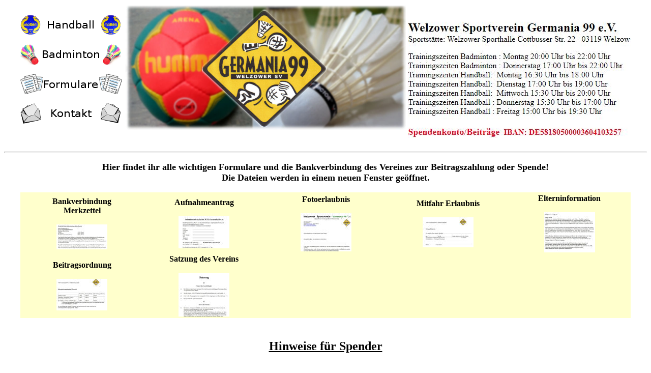

--- FILE ---
content_type: text/html
request_url: http://germania99.de/formulare.html
body_size: 2929
content:
<!DOCTYPE html PUBLIC "-//W3C//DTD XHTML 1.0 Transitional//EN" "http://www.w3.org/TR/xhtml1/DTD/xhtml1-transitional.dtd">
<html xmlns="http://www.w3.org/1999/xhtml">

<head>
<meta content="de" http-equiv="Content-Language" />
<meta content="text/html; charset=utf-8" http-equiv="Content-Type" />
<title>WSV-Germania99 e. V.</title>
<style type="text/css">
.auto-style2 {
	text-align: center;
}
.auto-style3 {
	font-size: x-large;
}
.auto-style5 {
	text-align: left;
}
.auto-style10 {
	border-color: #FF0000;
	border-width: 0;
}
.auto-style29 {
	white-space: normal;
}
.auto-style40 {
	font-size: large;
}
.auto-style59 {
	font-size: medium;
	color: #000000;
}
.auto-style4 {
	text-align: center;
	font-size: large;
}
.auto-style11 {
	border-color: #008000;
	border-width: 0;
	font-size: large;
	background-color: #FFFFCC;
}
.auto-style15 {
	border-width: 0px;
}
.auto-style60 {
	font-size: medium;
	text-align: center;
}
.auto-style14 {
	text-align: center;
	font-size: x-large;
	text-decoration: underline;
}
.auto-style13 {
	text-align: center;
	font-size: x-large;
}
</style>
<script type="text/javascript">
<!--
function FP_preloadImgs() {//v1.0
 var d=document,a=arguments; if(!d.FP_imgs) d.FP_imgs=new Array();
 for(var i=0; i<a.length; i++) { d.FP_imgs[i]=new Image; d.FP_imgs[i].src=a[i]; }
}

function FP_swapImg() {//v1.0
 var doc=document,args=arguments,elm,n; doc.$imgSwaps=new Array(); for(n=2; n<args.length;
 n+=2) { elm=FP_getObjectByID(args[n]); if(elm) { doc.$imgSwaps[doc.$imgSwaps.length]=elm;
 elm.$src=elm.src; elm.src=args[n+1]; } }
}

function FP_getObjectByID(id,o) {//v1.0
 var c,el,els,f,m,n; if(!o)o=document; if(o.getElementById) el=o.getElementById(id);
 else if(o.layers) c=o.layers; else if(o.all) el=o.all[id]; if(el) return el;
 if(o.id==id || o.name==id) return o; if(o.childNodes) c=o.childNodes; if(c)
 for(n=0; n<c.length; n++) { el=FP_getObjectByID(id,c[n]); if(el) return el; }
 f=o.forms; if(f) for(n=0; n<f.length; n++) { els=f[n].elements;
 for(m=0; m<els.length; m++){ el=FP_getObjectByID(id,els[n]); if(el) return el; } }
 return null;
}
// -->
</script>
</head>

<body onload="FP_preloadImgs(/*url*/'button15.jpg',/*url*/'button16.jpg',/*url*/'button18.jpg',/*url*/'button19.jpg',/*url*/'button104.gif',/*url*/'button105.gif',/*url*/'buttonD2.jpg',/*url*/'buttonE5.jpg',/*url*/'button27.jpg',/*url*/'button28.jpg',/*url*/'button32.jpg',/*url*/'button1A1.jpg',/*url*/'button1F.jpg',/*url*/'button33.jpg')">

<table align="center" class="auto-style10">
	<tr>
		<td class="auto-style5" style="width: 202px" valign="top">
		<br />
		<strong>
		<a href="handball.html">
<img id="img1" alt="Handball" height="40" onmousedown="FP_swapImg(1,0,/*id*/'img1',/*url*/'H1.png')" onmouseout="FP_swapImg(0,0,/*id*/'img1',/*url*/'H1.png')" onmouseover="FP_swapImg(1,0,/*id*/'img1',/*url*/'H2.png')" onmouseup="FP_swapImg(0,0,/*id*/'img1',/*url*/'H2.png')" src="H1.png" style="border: 0" width="200" /><!-- MSComment="ibutton" fp-style="fp-btn: Braided Column 1; fp-font: Arial, Helvetica, sans-serif; fp-font-style: Bold; fp-font-size: 16; fp-font-color-hover: #008000; fp-font-color-press: #800000; fp-bgcolor: #FFFF00" fp-title="Handball" --></a></strong><br />
		<br />
		<strong>
		<a href="badminton.html">
		<img id="img2" alt="Badminton" height="40" onmousedown="FP_swapImg(1,0,/*id*/'img2',/*url*/'B1.png')" onmouseout="FP_swapImg(0,0,/*id*/'img2',/*url*/'B1.png')" onmouseover="FP_swapImg(1,0,/*id*/'img2',/*url*/'B2.png')" onmouseup="FP_swapImg(0,0,/*id*/'img2',/*url*/'B1.png')" src="B1.png" style="border: 0" width="200" /><!-- MSComment="ibutton" fp-style="fp-btn: Braided Column 1; fp-font: Arial, Helvetica, sans-serif; fp-font-style: Bold; fp-font-size: 16; fp-font-color-hover: #008000; fp-font-color-press: #800000; fp-bgcolor: #FFFF00" fp-title="Badminton" --></a></strong><br />
		<br />
		<strong>
		<a href="formulare.html">
		<img id="img4" alt="Formulare" height="40" onmousedown="FP_swapImg(1,0,/*id*/'img4',/*url*/'F1.png')" onmouseout="FP_swapImg(1,0,/*id*/'img4',/*url*/'F1.png')" onmouseover="FP_swapImg(1,0,/*id*/'img4',/*url*/'F2.png')" onmouseup="FP_swapImg(0,0,/*id*/'img4',/*url*/'F1.png')" src="F1.png" style="border: 0" width="200" /><!-- MSComment="ibutton" fp-style="fp-btn: Braided Column 3; fp-font-style: Bold; fp-font-size: 14; fp-font-color-hover: #008000; fp-font-color-press: #FF0000; fp-img-press: 0; fp-transparent: 1" fp-title="Formulare" --></a></strong><br />
		<br />
		<strong>
		<a href="kontakt.html">
		<img id="img6" alt="Kontakt" height="40" onmousedown="FP_swapImg(1,0,/*id*/'img6',/*url*/'K1.png')" onmouseout="FP_swapImg(0,0,/*id*/'img6',/*url*/'K1.png')" onmouseover="FP_swapImg(1,0,/*id*/'img6',/*url*/'K2.png')" onmouseup="FP_swapImg(1,0,/*id*/'img6',/*url*/'K1.png')" src="K1.png" style="border: 0" width="200" /><!-- MSComment="ibutton" fp-style="fp-btn: Braided Column 1; fp-font: Arial, Helvetica, sans-serif; fp-font-style: Bold; fp-font-size: 16; fp-font-color-hover: #008000; fp-font-color-press: #800000; fp-bgcolor: #FFFF00" fp-title="Kontakt" --></a></strong><br />
		</td>
		<td class="auto-style5" style="width: 520px" valign="top">
		<a href="index.html" target="_top">
<img alt="header" height="245" src="Bilder/FB%20Profil1.jpg" style="float: right" width="552" class="auto-style15" /></a></td>
		<td class="auto-style5" valign="top">
<p class="auto-style5">
<img alt="bil1" height="244" src="Bilder/Bild1.JPG" width="438" /><br />
</p>
		</td>
	</tr>
</table>

<center>
<hr />
<p class="auto-style4"><strong>Hier findet ihr alle wichtigen Formulare und die 
Bankverbindung des Vereines zur Beitragszahlung oder Spende!<br />
Die Dateien werden in einem neuen Fenster geöffnet.<br />
</strong></p>
</center>
<table align="center" class="auto-style11" style="width: 1200px">
	<tr>
		<td class="auto-style60" style="height: 50%; width: 20%"><strong>Bankverbindung<br />
		Merkzettel<br />
		</strong><br />
		<a href="Download/Merkzettel%20Bankverbindung.pdf" target="_blank">
		<img alt="tmerk" class="auto-style15" height="49" src="Bilder/tmerk.jpg" width="100" align="middle" /></a></td>

<center>
		<td class="auto-style60" style="height: 50%; width: 20%"><strong>Aufnahmeantrag<br />
		<br />
		</strong>
		<a href="Download/Aufnahmeantrag%20in%20den%20WSV%20Germania%2099%20e.V..pdf" target="_blank">
		<img alt="taufnahme" class="auto-style15" height="63" src="Bilder/taufnahme.jpg" width="100" /></a></td>
		<td class="auto-style60" style="height: 50%; width: 20%"><strong>Fotoerlaubnis<br />
		<br />
		</strong><a href="Download/Fotoerlaubnis.pdf" target="_blank">
		<img alt="tfoto" class="auto-style15" height="75" src="Bilder/tfotoerlaubnis.jpg" width="100" /></a></td>
		<td class="auto-style60" style="height: 50%; width: 20%"><strong>Mitfahr 
		Erlaubnis<br />
		</strong><br />
		<a href="Download/Mitfahrerlaubnis.pdf" target="_blank">
		<img alt="tmitfahr" class="auto-style15" height="59" src="Bilder/tmitfahr.jpg" width="100" /></a></td>
		<td class="auto-style60" style="height: 50%; width: 20%"><strong>Elterninformation</strong><br />
		<br />
		<a href="Download/Liebe%20Eltern.pdf" target="_blank">
		<img alt="teltern" class="auto-style15" height="79" src="Bilder/teltern.jpg" width="100" /></a></td>
	</tr>
	<tr>
		<td class="auto-style60" style="width: 20%; height: 50%"><strong>
		Beitragsordnung<br />
		</strong><br />
		<a href="Download/beitragsordnung.pdf" target="_blank">
		<img align="middle" alt="beitrag" class="auto-style15" height="62" src="Bilder/tbeitragsueber.jpg" width="100" /></a></td>

<center>
		<td class="auto-style60" style="width: 20%; height: 50%"><strong>
		Satzung des Vereins<br />
		</strong><br />
		<a href="Download/Satzung%2012.02.2015.pdf" target="_blank">
		<img align="top" alt="satzung" class="auto-style15" height="86" src="Bilder/tsatzung.jpg" width="100" /></a></td>
		<td class="auto-style60" style="width: 20%; height: 50%"><strong><br />
		<br />
		</strong></td>
		<td class="auto-style60" style="width: 20%; height: 50%">&nbsp;</td>
		<td class="auto-style60" style="width: 20%; height: 50%">&nbsp;</td>
	</tr>
</table>
	<br />
</center>
</center>
<p class="auto-style14"><strong>Hinweise für Spender</strong></p>
<p class="auto-style4"><strong>Wir freuen uns über jede Spende die ihr tätigen 
möchtet. Bitte gib einen Verwendungszweck an, sofern du dies möchtest. Wir 
versichern dir, <br />
dass deine Spende nur dafür verwendet wird. Gerne erstellen wir 
auch für deine Spende eine Spendenbescheinigung auf Anforderung, eine Email 
genügt.</strong></p>
<p class="auto-style13"><strong>Bankverbindung:
<span style="left: 94.6667px; top: 135.778px; font-family: serif; transform: scaleX(1.10189);">
WSV Germania 99 e. V. </span>
<span style="left: 94.6667px; top: 155.944px; transform: scaleX(1.02075);">IBAN: 
DE58180500003604103257 </span>
<span style="left: 94.6667px; top: 176.111px; font-family: serif; transform: scaleX(1.14022);">
Sparkasse Spree Neisse</span></strong></p>
<div class="auto-style2">
			<div class="auto-style29">
				<p class="auto-style59">
				<strong>
				<a href="satzung.html">Satzung</a> <a href="impressum.html">
				Impressum</a> <a href="sitemap.html">Sitemap</a>
				<a href="boxen.html">Sektion Boxen</a></a></a></strong></p>
	</strong>
				<span class="auto-style40">
				<strong><span class="auto-style3"><br />
				<span style="left: 94.6667px; top: 176.111px; font-family: serif; transform: scaleX(1.14022);">
				<br />
				</span></span></strong></div>
			</div>







